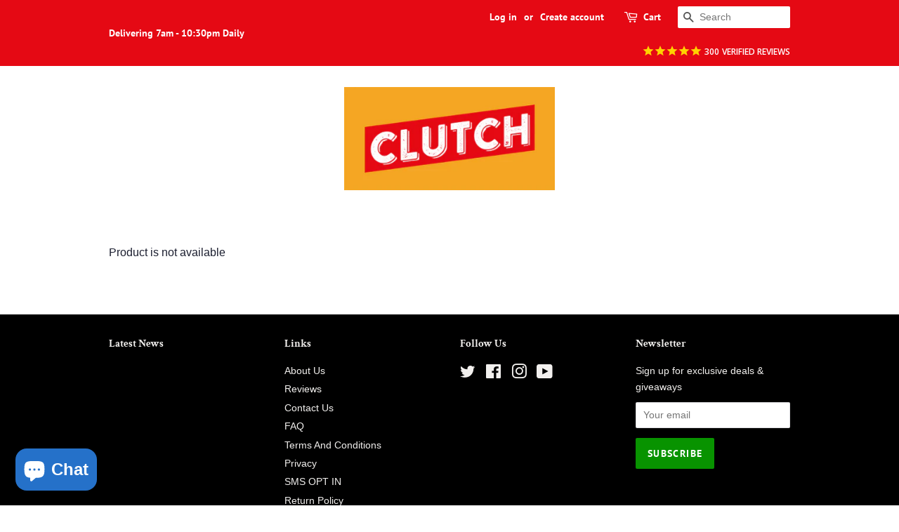

--- FILE ---
content_type: application/x-javascript
request_url: https://www.goldendev.win/shopify/add-to-cart/shop/status/clutch-deliveries.myshopify.com.js?58965348
body_size: -335
content:
var addtc_settings_updated = 1768955041;

--- FILE ---
content_type: text/javascript; charset=utf-8
request_url: https://s3.us-east-2.amazonaws.com/orderlogic-production/clutch-deliveries_constraints.js?1589923014
body_size: 388
content:
var olConstraints = {"shop_id":7104200763,"money_format":"${{amount}}","order_min_amount":999,"order_min_quantity":null,"order_max_quantity":null,"messages":{"modal_title":"Oops! We have a $9.99 minimum order  ","ok_button":"Ok!","update_button":"Please add more to your cart to proceed ","custom_message":"Thank You!"},"tag_constraints":{},"tier":0,"deleted":false,"cart_metadata":false}